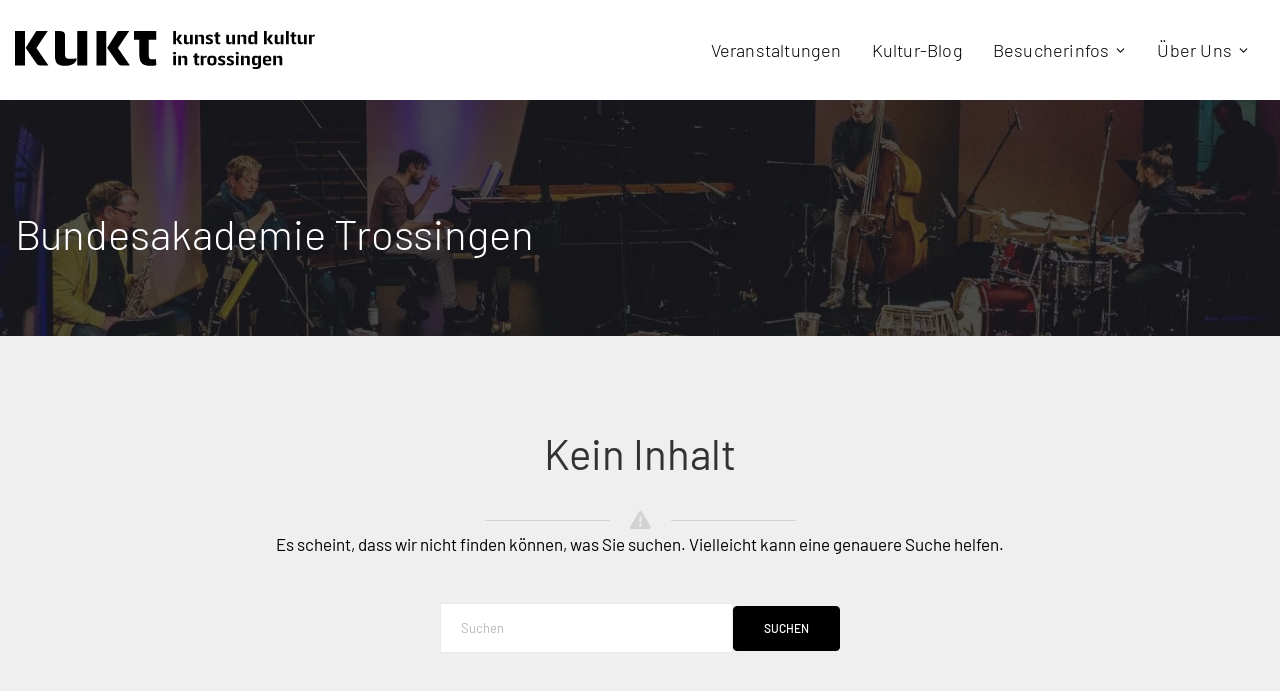

--- FILE ---
content_type: application/javascript
request_url: https://kunst-kultur-trossingen.de/wp-content/cache/autoptimize/js/autoptimize_single_b8fd48dca6d71eea2ad8c3f1c90bee55.js?ver=9.58
body_size: 5382
content:
"use strict";var smpush_isPushEnabled=false;let firebaseInitialized=false;var devicetype=smpush_browser();var settings=JSON.parse('{"chrome":1,"firefox":1,"opera":1,"edge":1,"samsung":1,"safari":0}');smpush_debug(devicetype);function smpush_debug(error,object){if(0==1){if(typeof object!=="undefined"){console.log(error,object);}else{console.log(error);}}}function smpush_endpoint_subscribe(subscriptionId,oldToken){if(subscriptionId==""){return false;}smpush_setCookie("smpush_desktop_request","true",365);smpush_setCookie("smpush_device_token",subscriptionId,60);var data={};data["device_token"]=subscriptionId;data["device_type"]=devicetype;data["firebase"]=1;data["active"]=1;data["latitude"]=(smpush_getCookie("smart_push_smio_coords_latitude")!="")?smpush_getCookie("smart_push_smio_coords_latitude"):"";data["longitude"]=(smpush_getCookie("smart_push_smio_coords_longitude")!="")?smpush_getCookie("smart_push_smio_coords_longitude"):"";var subsChannels=[];jQuery("input.smpush_desktop_channels_subs:checked").each(function(index){subsChannels.push(jQuery(this).val());});subsChannels=subsChannels.join(",");if(jQuery(".smpush-push-subscriptions-button").length>0&&jQuery("#smpush_subscription_form").length==0){var apiService="channels_subscribe";data["channels_id"]=subsChannels;}else if(oldToken&&oldToken!=""){var apiService="refresh_token";data["device_old_token"]=oldToken;}else{var apiService="savetoken";}smpushDestroyReqWindow(false);jQuery.ajax({method:"POST",url:"https://kunst-kultur-trossingen.de/?smpushcontrol="+apiService,data:data}).done(function(msg){smpushWelcomeMSG();jQuery(".smpush-push-subscriptions-button").attr("disabled","disabled");jQuery(".smpush-push-subscriptions-button").html("Speichern");smpush_debug("Data Sent");if(0==1){smpushUpdateGPS();}smpush_link_user_cookies();});}function smpush_endpoint_unsubscribe(subscriptionId){jQuery("#smpushIconRequest").smiotooltipster("content","Give us a permission to receive push notification messages and we will keep you posted !");if(subscriptionId==""){return false;}jQuery.ajax({method:"POST",url:"https://kunst-kultur-trossingen.de/?smpushcontrol=deletetoken",data:{device_token:subscriptionId,device_type:devicetype,firebase:1}}).done(function(msg){smpush_debug("Data Sent");smpush_setCookie("smpush_linked_user","false",-1);smpush_setCookie("smpush_safari_device_token","false",-1);smpush_setCookie("smpush_device_token","false",-1);smpush_setCookie("smpush_desktop_request","false",-1);smpush_setCookie("smpush_desktop_welcmsg_seen","false",-1);smpush_setCookie("smpush_desktop_blocked","true",365);location.reload();});}function smpush_test_browser(){if("safari"in window&&"pushNotification"in window.safari){return true;}if(typeof(ServiceWorkerRegistration)!="undefined"&&("showNotification"in ServiceWorkerRegistration.prototype)){return true;}if(Notification.permission==="denied"){return false;}return false;}function smpush_browser(){if("safari"in window){return"safari";}if(navigator.userAgent.indexOf(" OPR/")>=0){return"opera";}if(navigator.userAgent.indexOf("Edge")>=0){return"edge";}if(navigator.userAgent.match(/chrome/i)){return"chrome";}if(navigator.userAgent.match(/SamsungBrowser/i)){return"samsung";}if(navigator.userAgent.match(/firefox/i)){return"firefox";}}function smpush_bootstrap_init(){jQuery(".smpush-push-resubscribe-button").on("click",function(){smpush_debug("resubscribe clicked.");if(smpush_getCookie("smpush_desktop_blocked")=="true"&&"native"=="subs_page"){smpush_setCookie("smpush_desktop_blocked","false",-1);window.location.reload(false);}});if(settings[devicetype]==0){smpush_debug("Browser support is closed by admin settings");return;}var pushSupported=smpush_test_browser();if(!pushSupported){smpushDrawUnSupportedPopup();smpush_debug("Browser not support push notification");return;}if(smpush_getCookie("smpush_desktop_request")!="true"&&smpush_getCookie("smpush_desktop_blocked")!="true"){jQuery("body").append("<style></style>");setTimeout(function(){smpushDrawReqWindow()},0);}else{smpush_link_user_cookies();if(0==1){smpushUpdateGPS();}}setTimeout(function(){smpushDrawReqIcon();if("safari"in window&&typeof(ServiceWorkerRegistration)!="undefined"&&("showNotification"in ServiceWorkerRegistration.prototype)){smpushGeko();}else if("safari"in window){smpushSafari();}else{smpushGeko();}},0);}function smpushUpdateGPS(){if(smpush_getCookie("smpush_device_token")!=""&&smpush_getCookie("smart_push_smio_coords_latitude")==""){if(!navigator.geolocation){smpush_debug("Geolocation is not supported for this Browser/OS.");return;}var geoSuccess=function(startPos){smpush_debug(startPos.coords.latitude);smpush_debug(startPos.coords.longitude);smpush_setCookie("smart_push_smio_coords_latitude",startPos.coords.latitude,(1/24));smpush_setCookie("smart_push_smio_coords_longitude",startPos.coords.longitude,(1/24));smpush_endpoint_subscribe(smpush_getCookie("smpush_device_token"),"");};var geoError=function(error){smpush_debug("Error occurred. Error code: "+error.code);};navigator.geolocation.getCurrentPosition(geoSuccess);}}function smpushDestroyReqWindow(dismiss){jQuery("#smart_push_smio_window").remove();jQuery("#smart_push_smio_overlay").remove();if(dismiss){var requestAgainPeriod=3;}else{var requestAgainPeriod=365;}smpush_setCookie("smpush_desktop_request","true",requestAgainPeriod);if("0"=="2"&&jQuery("#SMIOPayToReadButton").length>0&&smpush_getCookie("smpush_device_token")!=""){location.reload();}}function smpushHidePopup(){if("0"=="1"){smpushDrawUnSupportedPopup();}else{smpushDestroyReqWindow(true);}}function smpushDrawNotifyPopup(){if("0"!="1")return;jQuery("#smart_push_smio_window").remove();jQuery("#smart_push_smio_overlay").remove();jQuery("body").append('<style> #smart_push_smio_window{ direction:ltr;display: none;z-index: 99999999;max-width:87%;width: 500px;margin: 0 auto;box-shadow: 0 0 20px 3px rgba(0,0,0,.22);background: #fff;padding: 1.286em;border-bottom-left-radius: 2px;border-bottom-right-radius: 2px;font-family: Roboto,Noto,Helvetica Neue,Helvetica,Arial,sans-serif; } #smart_push_smio_logo{ float: left;width:80px;height:80px;margin: 10px 0 0 10px;border:0; } #smart_push_smio_msg{ margin:0;margin-left:100px;padding:7px 10px;font-size: 19px;line-height:19px;cursor: default;color: #666;text-align:left; } #smart_push_smio_note{ margin:0;margin-left:100px;padding:7px 10px;font-size: 16px;line-height:19px;cursor: default;color: #666;text-align:left; } #smart_push_smio_agreement{ font-size: 14px;font-weight: 400;margin: 30px 0 0;padding: 0;line-height: 19px;color: #9E9E9E;text-align: left; } #smart_push_smio_footer{ text-align: right;margin-top: 35px; } #smart_push_smio_not_allow{ background: transparent;color: #4285f4;font-size: 1em;text-transform: uppercase;font-weight: 400;line-height: 1.5;text-align: center;white-space: nowrap;vertical-align: middle;cursor: pointer;letter-spacing: .05em;transition: background-color 75ms ease;border:0;margin:0 10px 0 0;padding-top:8px; } #smart_push_smio_allow{ box-shadow: 0 2px 5px 0 rgba(0,0,0,.16), 0 2px 6px 0 rgba(0,0,0,.12);background: #4285f4;color: #fff;padding: .714em 2em;font-size: 1em;text-transform: uppercase;border-radius: 2px;font-weight: 400;line-height: 1.5;text-align: center;white-space: nowrap;vertical-align: middle;cursor: pointer;letter-spacing: .05em;transition: background-color 75ms ease;border: 1px solid transparent;margin:0 10px 0 0; } </style> <div id="smart_push_smio_overlay" tabindex="-1" style="opacity:0.9; display: none;ms-filter:progid:DXImageTransform.Microsoft.Alpha(Opacity=40); background-color:#000; position: fixed; left: 0; right: 0; top: 0; bottom: 0; z-index: 10000;"></div> <div id="smart_push_smio_window" class=""> <div id="smart_push_smio_close" onclick="smpushDestroyReqWindow(true)" style="display:none!important"></div> <img id="smart_push_smio_logo" src="https://kunst-kultur-trossingen.de/wp-content/plugins/smio-push-notification/images/megaphone.png" /> <p id="smart_push_smio_msg">Immer Informiert</p> <p id="smart_push_smio_note"></p> <div id="smart_push_smio_footer"> <button type="button" onclick="smpushDestroyReqWindow(true)" id="smart_push_smio_not_allow">Ignorieren</button> <button type="button" class="smpush-push-permission-button" id="smart_push_smio_allow" disabled>Abonnieren</button> </div> </div> ');document.getElementById("smart_push_smio_overlay").style.opacity="0.9";document.getElementById("smart_push_smio_window").style.position="fixed";if("1"=="1"){document.getElementById("smart_push_smio_overlay").style.display="block";}document.getElementById("smart_push_smio_window").style.display="block";document.getElementById("smart_push_smio_window").style.left=((window.innerWidth/2)-(document.getElementById("smart_push_smio_window").offsetWidth/2))+"px";document.getElementById("smart_push_smio_window").style.top=((window.innerHeight/2)-(document.getElementById("smart_push_smio_window").offsetHeight/2))+"px";}function smpushDrawUnSupportedPopup(){if("0"!="1")return;jQuery("#smart_push_smio_window").remove();jQuery("#smart_push_smio_overlay").remove();jQuery("body").append('<style> #smart_push_smio_window{ direction:ltr;display: none;z-index: 99999999;max-width:87%;width: 500px;margin: 0 auto;box-shadow: 0 0 20px 3px rgba(0,0,0,.22);background: #fff;padding: 1.286em;border-bottom-left-radius: 2px;border-bottom-right-radius: 2px;font-family: Roboto,Noto,Helvetica Neue,Helvetica,Arial,sans-serif; } #smart_push_smio_logo{ float: left;width:80px;height:80px;margin: 10px 0 0 10px;border:0; } #smart_push_smio_msg{ margin:0;margin-left:100px;padding:7px 10px;font-size: 19px;line-height:19px;cursor: default;color: #666;text-align:left; } #smart_push_smio_note{ margin:0;margin-left:100px;padding:7px 10px;font-size: 16px;line-height:19px;cursor: default;color: #666;text-align:left; } #smart_push_smio_agreement{ font-size: 14px;font-weight: 400;margin: 30px 0 0;padding: 0;line-height: 19px;color: #9E9E9E;text-align: left; } #smart_push_smio_footer{ text-align: right;margin-top: 35px; } #smart_push_smio_not_allow{ background: transparent;color: #4285f4;font-size: 1em;text-transform: uppercase;font-weight: 400;line-height: 1.5;text-align: center;white-space: nowrap;vertical-align: middle;cursor: pointer;letter-spacing: .05em;transition: background-color 75ms ease;border:0;margin:0 10px 0 0;padding-top:8px; } #smart_push_smio_allow{ box-shadow: 0 2px 5px 0 rgba(0,0,0,.16), 0 2px 6px 0 rgba(0,0,0,.12);background: #4285f4;color: #fff;padding: .714em 2em;font-size: 1em;text-transform: uppercase;border-radius: 2px;font-weight: 400;line-height: 1.5;text-align: center;white-space: nowrap;vertical-align: middle;cursor: pointer;letter-spacing: .05em;transition: background-color 75ms ease;border: 1px solid transparent;margin:0 10px 0 0; } </style> <div id="smart_push_smio_overlay" tabindex="-1" style="opacity:0.9; display: none;ms-filter:progid:DXImageTransform.Microsoft.Alpha(Opacity=40); background-color:#000; position: fixed; left: 0; right: 0; top: 0; bottom: 0; z-index: 10000;"></div> <div id="smart_push_smio_window" class=""> <div id="smart_push_smio_close" onclick="smpushDestroyReqWindow(true)" style="display:none!important"></div> <img id="smart_push_smio_logo" src="https://kunst-kultur-trossingen.de/wp-content/plugins/smio-push-notification/images/megaphone.png" /> <p id="smart_push_smio_msg">Immer Informiert</p> <p id="smart_push_smio_note"></p> <div id="smart_push_smio_footer"> <button type="button" onclick="smpushDestroyReqWindow(true)" id="smart_push_smio_not_allow">Ignorieren</button> <button type="button" class="smpush-push-permission-button" id="smart_push_smio_allow" disabled>Abonnieren</button> </div> </div> ');document.getElementById("smart_push_smio_overlay").style.opacity="0.9";document.getElementById("smart_push_smio_window").style.position="fixed";if("1"=="1"){document.getElementById("smart_push_smio_overlay").style.display="block";}document.getElementById("smart_push_smio_window").style.display="block";document.getElementById("smart_push_smio_window").style.left=((window.innerWidth/2)-(document.getElementById("smart_push_smio_window").offsetWidth/2))+"px";document.getElementById("smart_push_smio_window").style.top=((window.innerHeight/2)-(document.getElementById("smart_push_smio_window").offsetHeight/2))+"px";document.getElementById("smart_push_smio_allow").style.display="none";}function smpushIntializePopupBox(){jQuery("#smart_push_smio_window").remove();jQuery("#smart_push_smio_overlay").remove();jQuery("body").append('<style> #smart_push_smio_window{ direction:ltr;display: none;z-index: 99999999;max-width:87%;width: 500px;margin: 0 auto;box-shadow: 0 0 20px 3px rgba(0,0,0,.22);background: #fff;padding: 1.286em;border-bottom-left-radius: 2px;border-bottom-right-radius: 2px;font-family: Roboto,Noto,Helvetica Neue,Helvetica,Arial,sans-serif; } #smart_push_smio_logo{ float: left;width:80px;height:80px;margin: 10px 0 0 10px;border:0; } #smart_push_smio_msg{ margin:0;margin-left:100px;padding:7px 10px;font-size: 19px;line-height:19px;cursor: default;color: #666;text-align:left; } #smart_push_smio_note{ margin:0;margin-left:100px;padding:7px 10px;font-size: 16px;line-height:19px;cursor: default;color: #666;text-align:left; } #smart_push_smio_agreement{ font-size: 14px;font-weight: 400;margin: 30px 0 0;padding: 0;line-height: 19px;color: #9E9E9E;text-align: left; } #smart_push_smio_footer{ text-align: right;margin-top: 35px; } #smart_push_smio_not_allow{ background: transparent;color: #4285f4;font-size: 1em;text-transform: uppercase;font-weight: 400;line-height: 1.5;text-align: center;white-space: nowrap;vertical-align: middle;cursor: pointer;letter-spacing: .05em;transition: background-color 75ms ease;border:0;margin:0 10px 0 0;padding-top:8px; } #smart_push_smio_allow{ box-shadow: 0 2px 5px 0 rgba(0,0,0,.16), 0 2px 6px 0 rgba(0,0,0,.12);background: #4285f4;color: #fff;padding: .714em 2em;font-size: 1em;text-transform: uppercase;border-radius: 2px;font-weight: 400;line-height: 1.5;text-align: center;white-space: nowrap;vertical-align: middle;cursor: pointer;letter-spacing: .05em;transition: background-color 75ms ease;border: 1px solid transparent;margin:0 10px 0 0; } </style> <div id="smart_push_smio_overlay" tabindex="-1" style="opacity:0.9; display: none;ms-filter:progid:DXImageTransform.Microsoft.Alpha(Opacity=40); background-color:#000; position: fixed; left: 0; right: 0; top: 0; bottom: 0; z-index: 10000;"></div> <div id="smart_push_smio_window" class=""> <div id="smart_push_smio_close" onclick="smpushDestroyReqWindow(true)" style="display:none!important"></div> <img id="smart_push_smio_logo" src="https://kunst-kultur-trossingen.de/wp-content/plugins/smio-push-notification/images/megaphone.png" /> <p id="smart_push_smio_msg">Immer Informiert</p> <p id="smart_push_smio_note">Gebe uns die Erlaubnis dir Push Nachrichten zu senden um immer aktuell zu bleiben!</p> <div id="smart_push_smio_footer"> <button type="button" onclick="smpushDestroyReqWindow(true)" id="smart_push_smio_not_allow">Ignorieren</button> <button type="button" class="smpush-push-permission-button" id="smart_push_smio_allow" disabled>Abonnieren</button> </div> </div> ');document.getElementById("smart_push_smio_overlay").style.opacity="0.9";document.getElementById("smart_push_smio_window").style.position="fixed";if("1"=="1"){document.getElementById("smart_push_smio_overlay").style.display="block";}document.getElementById("smart_push_smio_window").style.display="block";var position="center";if(position=="topright"){document.getElementById("smart_push_smio_window").style.right="10px";document.getElementById("smart_push_smio_window").style.top="10px";}else if(position=="topleft"){document.getElementById("smart_push_smio_window").style.left="10px";document.getElementById("smart_push_smio_window").style.top="10px";}else if(position=="bottomright"){document.getElementById("smart_push_smio_window").style.bottom="10px";document.getElementById("smart_push_smio_window").style.right="10px";}else if(position=="bottomleft"){document.getElementById("smart_push_smio_window").style.left="10px";document.getElementById("smart_push_smio_window").style.bottom="10px";}else if(position=="topcenter"){document.getElementById("smart_push_smio_window").style.left=((window.innerWidth/2)-(document.getElementById("smart_push_smio_window").offsetWidth/2))+"px";document.getElementById("smart_push_smio_window").style.top="0";}else{document.getElementById("smart_push_smio_window").style.left=((window.innerWidth/2)-(document.getElementById("smart_push_smio_window").offsetWidth/2))+"px";document.getElementById("smart_push_smio_window").style.top=((window.innerHeight/2)-(document.getElementById("smart_push_smio_window").offsetHeight/2))+"px";}}function smpushDrawReqWindow(){if("native"=="popup"){smpushIntializePopupBox();}else if("native"=="subs_page"){}else{if("0"=="1"){jQuery("body").append('<div id="smart_push_smio_overlay" tabindex="-1" style="opacity:0.9; display: block;ms-filter:progid:DXImageTransform.Microsoft.Alpha(Opacity=40); background-color:#000; position: fixed; left: 0; right: 0; top: 0; bottom: 0; z-index: 10000;"></div>');}jQuery("body").append("<button class=\"smpush-push-permission-button\" style=\"display:none\" disabled>Abonnieren</button>");}}function smpushDrawReqIcon(){if("0"=="1"||smpush_getCookie("smpush_desktop_blocked")=="true"){jQuery("body").append("<div class=\"tooltip_templates\"><div id=\"smpush_tooltip_gdpr_ver_text\"><img src=\"https://kunst-kultur-trossingen.de/wp-content/plugins/smio-push-notification/images/alert.png\" /><p>Give us a permission to receive push notification messages and we will keep you posted !</p><p id=\"smpush_gdpr_hint\">By proceeding in this form you will receive our marketing notifications and agree to our #Privacy Policy# and #Terms of Use#</p></div></div>");jQuery("body").append("<button class=\"smpush-push-permission-button smpush-push-remove-block smpushTooltip\" id=\"smpushIconRequest\" style=\"bottom: 10px; right: 10px;\" data-tooltip-content=\"#smpush_tooltip_gdpr_ver_text\" disabled></button>");}else if("native"=="icon"||smpush_getCookie("smpush_desktop_blocked")=="true"){jQuery("body").append("<button class=\"smpush-push-permission-button smpush-push-remove-block smpushTooltip\" id=\"smpushIconRequest\" style=\"bottom: 10px; right: 10px;\" title=\"Give us a permission to receive push notification messages and we will keep you posted !\" disabled></button>");}else{return;}if("0"=="1"){jQuery("body").append('<div id="smart_push_smio_overlay" tabindex="-1" style="opacity:0.9; display: block;ms-filter:progid:DXImageTransform.Microsoft.Alpha(Opacity=40); background-color:#000; position: fixed; left: 0; right: 0; top: 0; bottom: 0; z-index: 10000;"></div>');}jQuery("body").append("<style>#smpushIconRequest{display: block;position: fixed;width: 48px;height: 48px;background-color:transparent;background-image: url(https://kunst-kultur-trossingen.de/wp-content/plugins/smio-push-notification/images/alert.png);background-repeat: no-repeat;background-position: center;background-size: 48px 48px;text-indent: -9999px;padding: 0;margin: 0;border: 0;z-index: 999999999;border-radius: 50px;-webkit-border-radius: 50px;-moz-border-radius: 50px;-webkit-box-shadow: 7px 3px 16px 0px rgba(50, 50, 50, 0.2);-moz-box-shadow: 7px 3px 16px 0px rgba(50, 50, 50, 0.2);box-shadow:7px 3px 16px 0px rgba(50, 50, 50, 0.2);}</style>");smpushTooltip();jQuery(".smpush-push-remove-block").on("click",function(){smpush_debug("remove block clicked.");if(smpush_getCookie("smpush_desktop_blocked")=="true"){smpush_setCookie("smpush_desktop_blocked","false",-1);}});}function smpush_link_user_cookies(){if(smpush_getCookie("smpush_fresh_linked_user")!=""&&smpush_getCookie("smpush_linked_user")==""&&smpush_getCookie("smpush_device_token")!=""){smpush_endpoint_subscribe(smpush_getCookie("smpush_device_token"),"");smpush_setCookie("smpush_linked_user","true",15);smpush_setCookie("smpush_fresh_linked_user","",-1);}}function smpushWelcomeMSG(){if(smpush_getCookie("smpush_desktop_welcmsg_seen")=="true"){return;}if("0"=="1"){setTimeout(function(){window.location="";},4000);}if("0"=="0"){return;}smpush_setCookie("smpush_desktop_welcmsg_seen","true",365);if("safari"in window){var n=new Notification("",{"body":"","tag":""});n.onclick=function(){this.close();window.open("","_blank");};}else{navigator.serviceWorker.ready.then(function(registration){registration.showNotification("",{icon:"",body:"",tag:"",data:{target:""},requireInteraction:true});});}}function smpush_setCookie(cname,cvalue,exdays){var d=new Date();d.setTime(d.getTime()+(exdays*24*60*60*1000));var expires="expires="+d.toUTCString();document.cookie=cname+"="+cvalue+"; "+expires+";path=/";}function smpush_getCookie(cname){var name=cname+"=";var ca=document.cookie.split(";");for(var i=0;i<ca.length;i++){var c=ca[i];while(c.charAt(0)==" "){c=c.substring(1);}if(c.indexOf(name)==0)return c.substring(name.length,c.length);}return"";}function smpushTooltip(){jQuery(".smpushTooltip").smiotooltipster({side:"left",contentCloning:true,interactive:true});}if("safari"in window&&"pushNotification"in window.safari){document.addEventListener("DOMContentLoaded",function(event){smpush_bootstrap_init();});}else{window.addEventListener("load",function(){smpush_bootstrap_init();});}function openFBpopup(url,elm){var new_fbwindow=window.open(url,"","width=800,height=600");new_fbwindow.onbeforeunload=function(){$(elm).hide();}}"use strict";if(("1"=="0"||"0"==0)&&("0"=="0"||"0"==0)&&("1"=="0"||"0"=="1")){window.addEventListener("load",function(){smpush_debug("manifest registered successfully");document.getElementsByTagName("HEAD")[0].insertAdjacentHTML("afterbegin","<link rel=\"manifest\" href=\"https://kunst-kultur-trossingen.de/smart_manifest.js?version=9.58\">");});}function smpush_sendSubscriptionToServer(subscriptionId,old_token){smpush_debug("sending to server...",subscriptionId);smpush_endpoint_subscribe(subscriptionId,old_token);}function smpush_unsubscribe(){smpush_setCookie("smpush_desktop_request","true",10);var pushButton=jQuery(".smpush-push-permission-button");pushButton.attr("disabled","disabled");smpush_getScripts(["https://www.gstatic.com/firebasejs/7.18.0/firebase-app.js","https://www.gstatic.com/firebasejs/7.18.0/firebase-messaging.js"],0,function(){var smpush_firebaseConfig=JSON.parse('{"apiKey":"AIzaSyCuAcEOftG6e9zruUYDQj7GbD5GRjMRs1Q","authDomain":"matoma-pwa.firebaseapp.com","databaseURL":"https://matoma-pwa.firebaseio.com","projectId":"matoma-pwa","storageBucket":"matoma-pwa.appspot.com","messagingSenderId":"332937144615","appId":"1:332937144615:web:35cd6ec9285e8199b4a102","measurementId":"G-VF5PC8KXR9"}');const smpushFirebase=firebase.initializeApp(smpush_firebaseConfig,"smpushFirebase");const smpushMessaging=smpushFirebase.messaging("smpushFirebase");navigator.serviceWorker.ready.then(function(serviceWorkerRegistration){smpushMessaging.useServiceWorker(serviceWorkerRegistration);smpushMessaging.getToken().then((currentToken)=>{smpushMessaging.deleteToken(currentToken);smpush_endpoint_unsubscribe(currentToken);smpush_isPushEnabled=false;pushButton.removeAttr("disabled");pushButton.html("Abonnieren");}).catch(function(e){smpush_debug("failed unsubscribe...",e);return;});});});}function smpush_getScripts2(scripts,callback){var progress=0;scripts.forEach(function(script){jQuery.getScript(script,function(){if(++progress==scripts.length)callback();});});}function smpush_getScripts(scripts,cursor,callback){if(cursor===scripts.length){callback();return;}smpush_debug("loaded "+scripts[cursor]);jQuery.getScript(scripts[cursor],function(){smpush_getScripts(scripts,(cursor+1),callback);});}function smpush_subscribe(){if(smpush_getCookie("smpush_desktop_blocked")=="true"&&"0"=="0"){smpush_debug("User unsubscribed using unsubscrib button");return;}var pushButton=jQuery(".smpush-push-permission-button");pushButton.attr("disabled","disabled");if(firebaseInitialized){smpush_sendSubscriptionToServer(smpush_getCookie("smpush_device_token"));return;}smpush_getScripts(["https://www.gstatic.com/firebasejs/7.18.0/firebase-app.js","https://www.gstatic.com/firebasejs/7.18.0/firebase-messaging.js"],0,function(){var smpush_firebaseConfig=JSON.parse('{"apiKey":"AIzaSyCuAcEOftG6e9zruUYDQj7GbD5GRjMRs1Q","authDomain":"matoma-pwa.firebaseapp.com","databaseURL":"https://matoma-pwa.firebaseio.com","projectId":"matoma-pwa","storageBucket":"matoma-pwa.appspot.com","messagingSenderId":"332937144615","appId":"1:332937144615:web:35cd6ec9285e8199b4a102","measurementId":"G-VF5PC8KXR9"}');const smpushFirebase=firebase.initializeApp(smpush_firebaseConfig,"smpushFirebase");const smpushMessaging=smpushFirebase.messaging("smpushFirebase");firebaseInitialized=true;navigator.serviceWorker.ready.then(function(serviceWorkerRegistration){smpushMessaging.useServiceWorker(serviceWorkerRegistration);smpushMessaging.requestPermission().then(function(){smpush_debug("Notification permission granted.");smpushMessaging.getToken().then((currentToken)=>{if(currentToken){smpush_debug("Token fetched.",currentToken);smpush_isPushEnabled=true;pushButton.html("Abbestellen");jQuery("#smpushIconRequest").smiotooltipster("content","Unsubscribe from receiving our notifications and delete your subscription");pushButton.removeAttr("disabled");if(smpush_getCookie("smpush_device_token")!=""&&smpush_getCookie("smpush_device_token")!=currentToken){smpush_sendSubscriptionToServer(currentToken,smpush_getCookie("smpush_device_token"));}else if(smpush_getCookie("smpush_device_token")==""){smpush_sendSubscriptionToServer(currentToken,"");}}else{smpush_debug("No Instance ID token available. Request permission to generate one.");}}).catch((err)=>{smpush_debug("An error occurred while retrieving token. ",err);});}).catch(function(err){if(Notification.permission==="denied"){smpush_isPushEnabled=false;smpush_debug("Permission for Notifications is denied");smpushHidePopup();pushButton.attr("disabled","disabled");smpush_endpoint_unsubscribe(smpush_getCookie("smpush_device_token"));}else{smpush_debug(err);}});smpushMessaging.onMessage((spayload)=>{smpush_debug("Message received. ",spayload);let payload=spayload.notification;if(typeof(payload.command)!="undefined"&&payload.command!=""){eval(payload.command);}serviceWorkerRegistration.showNotification(payload.title,payload);});smpushMessaging.onTokenRefresh(()=>{smpushMessaging.getToken().then((refreshedToken)=>{smpush_debug("Token refreshed.",refreshedToken);smpush_sendSubscriptionToServer(currentToken,smpush_getCookie("smpush_device_token"));}).catch((err)=>{smpush_debug("Unable to retrieve refreshed token ",err);});});});});}function smpush_initialiseState(){if(!("showNotification"in ServiceWorkerRegistration.prototype)){smpush_debug("Notifications aren't supported.");return;}if(Notification.permission==="denied"){smpushHidePopup();smpush_debug("The user has blocked notifications.");smpush_endpoint_unsubscribe(smpush_getCookie("smpush_device_token"));return;}if(!("PushManager"in window)){smpush_debug("Push messaging isn't supported.");return;}jQuery(".smpush-push-permission-button").removeAttr("disabled");if(Notification.permission==="granted"){smpush_subscribe();}else if(Notification.permission==="default"&&"native"=="native"){smpush_subscribe();}}function smpushGeko(){self.addEventListener("notificationclick",function(event){smpush_debug("notificationclick. ",event);if(typeof(event.notification.data.click)!="undefined"&&event.notification.data.click!=""){eval(event.notification.data.click);}if(typeof(event.action)!="undefined"&&event.action!=""){eval(event.notification.data.actions[event.action]);return;}if(event.notification.data.target==""){return;}event.waitUntil(clients.matchAll({type:"window"}).then(function(clientList){for(let i=0;i<clientList.length;i++){let client=clientList[i];if(client.url===event.notification.data.target&&"focus"in client){return client.focus();}}if(clients.openWindow){return clients.openWindow(event.notification.data.target);}}));event.notification.close();});if("serviceWorker"in navigator){navigator.serviceWorker.register("https://kunst-kultur-trossingen.de/smart_firebase_sw.js").then(smpush_initialiseState).catch(function(error){smpush_debug(error);});}else{smpush_debug("Service workers aren't supported in this browser.");}if(jQuery(".smpush-push-permission-button").length<1){return false;}jQuery(".smpush-push-permission-button").on("click",function(){smpush_debug("clicked.",smpush_isPushEnabled);if(smpush_isPushEnabled){smpush_unsubscribe();}else{smpush_subscribe();}});jQuery(".smpush-push-subscriptions-button").on("click",function(){smpush_subscribe();});}function smpushSafari(){var pushButton=jQuery(".smpush-push-permission-button");pushButton.removeAttr("disabled");if(smpush_getCookie("smpush_safari_device_token")!=""){pushButton.html("Abbestellen");jQuery("#smpushIconRequest").smiotooltipster("content","Unsubscribe from receiving our notifications and delete your subscription");}else{pushButton.html("Abonnieren");}pushButton.on("click",function(){var permissionData=window.safari.pushNotification.permission("");smpushCheckRemotePermission(permissionData);});jQuery(".smpush-push-subscriptions-button").on("click",function(){var permissionData=window.safari.pushNotification.permission("");smpushCheckRemotePermission(permissionData);});if("native"=="native"){document.getElementsByClassName("smpush-push-permission-button")[0].click();}}var smpushCheckRemotePermission=function(permissionData){var pushButton=jQuery(".smpush-push-permission-button");if(permissionData.permission==="default"){window.safari.pushNotification.requestPermission("https://kunst-kultur-trossingen.de/push/safari","",{},smpushCheckRemotePermission);}else if(permissionData.permission==="denied"){if(smpush_getCookie("smpush_safari_device_token")!=""){smpush_endpoint_unsubscribe(smpush_getCookie("smpush_safari_device_token"));}smpush_setCookie("smpush_desktop_request","true",10);smpush_setCookie("smpush_safari_device_token","false",-1);smpush_setCookie("smpush_device_token","false",-1);smpushHidePopup();}else if(permissionData.permission==="granted"){smpushDestroyReqWindow(false);if(smpush_getCookie("smpush_safari_device_token")!=""){smpush_endpoint_unsubscribe(smpush_getCookie("smpush_safari_device_token"));smpush_setCookie("smpush_desktop_request","true",10);smpush_setCookie("smpush_safari_device_token","false",-1);smpush_setCookie("smpush_device_token","false",-1);smpush_setCookie("smpush_desktop_welcmsg_seen","false",-1);pushButton.attr("disabled","disabled");jQuery(".smpush-push-subscriptions-button").attr("disabled","disabled");jQuery(".smpush-push-subscriptions-button").html("Speichern");}else{if(smpush_getCookie("smpush_safari_device_token")==""){smpush_setCookie("smpush_safari_device_token",permissionData.deviceToken,365);smpush_endpoint_subscribe(permissionData.deviceToken,"");}else{smpushDestroyReqWindow(false);}pushButton.attr("disabled","disabled");jQuery(".smpush-push-subscriptions-button").attr("disabled","disabled");jQuery(".smpush-push-subscriptions-button").html("Speichern");}}};

--- FILE ---
content_type: application/javascript
request_url: https://kunst-kultur-trossingen.de/wp-content/cache/autoptimize/js/autoptimize_single_c5af1932b4728ffdf68bb0f872c7ceea.js?ver=10.3
body_size: 342
content:
jQuery(document).ready(function(){"use strict";jQuery("#smpush_notification_temp label").on("click",function(){jQuery("#smpush_notification_temp label").each(function(index){jQuery(this).removeClass("smpush_checked");jQuery(this).find("input").prop("checked",false);});jQuery(this).addClass("smpush_checked");jQuery(this).find("input").prop("checked",true);jQuery("#smpush_temp_screen").html("("+jQuery(this).find("input").val()+"&#176;)");});jQuery("#smpush_woo_waiting_button").on("click",function(){if(!smpush_browser||typeof smpush_browser==="undefined"){return;}
if(smpush_getCookie("smpush_device_token")==""){smpushIntializePopupBox();return;}
let btn=jQuery(this);let oldtext=btn.html();jQuery(this).html(smpush_jslang.saving_text);jQuery.get(smpush_jslang.siteurl+"/?smpushcontrol=woo_waiting_list",{"noheader":1,"productid":btn.val(),"device_type":smpush_browser()},function(data){btn.html(oldtext);if(data["respond"]==0){alert(data["message"]);}});});if(!document.getElementsByTagName("html")[0].hasAttribute("amp")){jQuery("amp-web-push").remove();jQuery("amp-web-push-widget").remove();}});

--- FILE ---
content_type: image/svg+xml
request_url: https://kunst-kultur-trossingen.de/wp-content/uploads/2022/04/KUKT_Logo_QF_Weiss_RZ.svg
body_size: -253
content:
<?xml version="1.0" encoding="UTF-8"?><svg id="a" xmlns="http://www.w3.org/2000/svg" viewBox="0 0 795.3 100.7"><path d="M0,91.18H26.19V.24H0V91.18H0Zm65.55,0h22.93l-31.66-46.04L86.6,.3h-30.29L28.24,44.8l27.9,40.22c2.4,3.42,5.3,6.16,9.41,6.16h0ZM120.61,.3h-14.72V61.91c0,19,2.4,30.47,26.36,30.47,19.51,0,30.81-8.39,31.32-19.85-5.13,.68-12.84,1.2-17.97,1.2-13.18,0-13.18-5.65-13.18-17.29V9.54c0-4.79-4.62-9.24-11.81-9.24h0Zm44.5,0V91.18h26.19V.3h-26.19Zm50.92,90.88h26.19V.24h-26.19V91.18h0Zm65.55,0h22.93l-31.66-46.04L302.63,.3h-30.29l-28.07,44.5,27.9,40.22c2.4,3.42,5.31,6.16,9.41,6.16h0Zm93.05-.34l-1.03-16.09c-5.82,.34-7.87,.34-8.9,.34-7.36,0-9.93-2.22-9.93-10.61V22.91h19.51V.3h-58.7l.17,22.61h13.86V63.28c0,23.96,11.81,28.92,29.27,28.92,3.08,0,9.93-.17,15.74-1.37h0Z" style="fill:#fff;"/><path d="M422.98,62.02c3.34,0,4.09-1.13,4.09-3.2,0-1.88-.75-3.2-4.09-3.2s-3.99,1.32-3.99,3.2c0,1.97,.75,3.2,3.99,3.2h0Zm3.67,28.81l.05-24.96h-7.24v24.96h7.19Zm25.76,0h4.04v-16.92c0-5.22-.66-8.37-7.19-8.37-5.4,0-8.46,2.26-8.65,5.45,1.41-.19,3.53-.38,4.93-.38,3.57,.05,3.62,1.32,3.62,4.47v13.21c0,1.32,1.27,2.54,3.24,2.54h0Zm-12.27,0v-24.96h-7.19v24.96h7.19Zm48.27-.09l-.28-4.42c-1.6,.09-2.16,.09-2.44,.09-2.02,0-2.73-.61-2.73-2.91v-12.97h5.36v-4.65h-5.36v-7.1l-7.05,1.36v5.73h-3.71l.05,4.65h3.81v12.64c0,6.58,3.24,7.94,8.04,7.94,.85,0,2.73-.05,4.32-.38h0Zm4.28,.09h7.14v-17.67c0-1.88,2.16-2.44,4.37-2.54,1.22,.05,2.4,.05,3.43,.14l.75-4.84c-.8-.05-1.93-.09-3.05-.09-2.68,0-4.47,.8-5.55,4h-.14l.19-3.95h-7.14v24.96h0Zm29.14-25.38c-10.81,0-11.99,4.93-11.99,13.49,0,7.28,1.46,12.27,12.17,12.27s12.17-4.98,12.17-12.74c0-8.22-.85-13.02-12.36-13.02h0Zm.24,5.17c4.75,0,4.84,.94,4.84,7.99,0,6.53-.05,7.43-4.89,7.43s-4.89-.8-4.89-7.61,.23-7.8,4.93-7.8h0Zm25.66,20.63c5.55,0,9.92-1.83,9.92-7.14,0-5.03-2.49-6.25-6.81-8.18-2.77-1.22-5.59-2.16-5.59-3.81,0-1.5,1.41-1.79,3.67-1.79,3.38,0,5.12,1.03,7.1,1.88l.94-4.98c-1.93-.8-4.7-1.74-8.6-1.74-7.43,0-9.78,3.62-9.78,6.91,0,4.18,2.82,5.92,7.47,7.99,2.68,1.17,4.84,1.88,4.84,3.81,0,1.55-.75,2.21-3.9,2.21-2.77,0-6.2-1.6-7.8-2.35l-.71,5.31c2.26,.99,5.26,1.88,9.26,1.88h0Zm22.94,0c5.55,0,9.92-1.83,9.92-7.14,0-5.03-2.49-6.25-6.82-8.18-2.77-1.22-5.59-2.16-5.59-3.81,0-1.5,1.41-1.79,3.67-1.79,3.38,0,5.12,1.03,7.1,1.88l.94-4.98c-1.93-.8-4.7-1.74-8.6-1.74-7.43,0-9.78,3.62-9.78,6.91,0,4.18,2.82,5.92,7.47,7.99,2.68,1.17,4.84,1.88,4.84,3.81,0,1.55-.75,2.21-3.9,2.21-2.77,0-6.2-1.6-7.8-2.35l-.71,5.31c2.26,.99,5.26,1.88,9.26,1.88h0Zm18.47-29.23c3.34,0,4.09-1.13,4.09-3.2,0-1.88-.75-3.2-4.09-3.2s-3.99,1.32-3.99,3.2c0,1.97,.75,3.2,3.99,3.2h0Zm3.67,28.81l.05-24.96h-7.24v24.96h7.19Zm25.76,0h4.04v-16.92c0-5.22-.66-8.37-7.19-8.37-5.4,0-8.46,2.26-8.65,5.45,1.41-.19,3.52-.38,4.93-.38,3.57,.05,3.62,1.32,3.62,4.47v13.21c0,1.32,1.27,2.54,3.24,2.54h0Zm-12.27,0v-24.96h-7.19v24.96h7.19Zm45.54-24.96h-7.05v2.44c-.66-1.22-2.68-2.87-7.33-2.87-8.65,0-9.31,6.25-9.31,13.54,0,7.94,1.36,11.89,9.07,11.89,4.94,0,6.86-3.01,7.1-5.5-1.65,.23-3.24,.33-4.65,.33-3.62,0-4.42-.89-4.42-7.57s.24-7.52,4.56-7.52,4.89,1.03,4.89,5.83v14.48c0,3.81-2.68,4.89-5.92,4.89-2.96,0-6.16-.23-8.46-.75l-.28,4.79c2.54,.52,6.63,.85,9.49,.85,7.85,0,12.31-2.21,12.31-8.93v-25.9h0Zm17.39,25.33c3.9,0,7.52-.61,9.21-1.46l-.85-4.7c-2.77,.94-5.03,1.17-7.61,1.17-5.92,0-6.11-1.17-6.11-6.11l15.7,.05v-2.11c-.05-7.52-1.03-12.55-10.81-12.55s-11.66,4.94-11.66,12.27c0,8.32,1.32,13.44,12.13,13.44h0Zm-5.36-15.23c.05-4.89,.47-5.59,4.93-5.59,3.99,0,4.28,.66,4.32,5.59h-9.26Zm40.42,14.85h4.04v-16.92c0-5.22-.66-8.37-7.19-8.37-5.4,0-8.46,2.26-8.65,5.45,1.41-.19,3.52-.38,4.93-.38,3.57,.05,3.62,1.32,3.62,4.47v13.21c0,1.32,1.27,2.54,3.24,2.54h0Zm-12.27,0v-24.96h-7.19v24.96h7.19Z" style="fill:#fff;"/><path d="M419.45,34.83h7.19V0h-7.19V34.83h0Zm18,0h6.3l-8.69-12.64,8.18-12.31h-8.32l-7.71,12.22,7.66,11.05c.66,.94,1.46,1.69,2.58,1.69h0Zm14.38-24.96h-4.04V26.79c0,5.22,.66,8.37,7.24,8.37,5.36,0,8.46-2.3,8.6-5.45-1.41,.19-3.53,.33-4.93,.33-3.62,0-3.62-1.55-3.62-4.75V12.41c0-1.32-1.27-2.54-3.24-2.54h0Zm12.22,0v24.96h7.19V9.87h-7.19Zm32.9,24.96h4.04V17.91c0-5.22-.66-8.37-7.19-8.37-5.41,0-8.46,2.26-8.65,5.45,1.41-.19,3.53-.38,4.93-.38,3.57,.05,3.62,1.32,3.62,4.47v13.21c0,1.32,1.27,2.54,3.24,2.54h0Zm-12.27,0V9.87h-7.19v24.96h7.19Zm30.27,.42c5.55,0,9.92-1.83,9.92-7.14,0-5.03-2.49-6.25-6.81-8.18-2.77-1.22-5.59-2.16-5.59-3.81,0-1.5,1.41-1.79,3.67-1.79,3.38,0,5.12,1.03,7.1,1.88l.94-4.98c-1.93-.8-4.7-1.74-8.6-1.74-7.43,0-9.78,3.62-9.78,6.91,0,4.18,2.82,5.92,7.47,7.99,2.68,1.18,4.84,1.88,4.84,3.81,0,1.55-.75,2.21-3.9,2.21-2.77,0-6.2-1.6-7.8-2.35l-.71,5.31c2.26,.99,5.26,1.88,9.26,1.88h0Zm29.14-.52l-.28-4.42c-1.6,.09-2.16,.09-2.44,.09-2.02,0-2.73-.61-2.73-2.91V14.52h5.36v-4.65h-5.36V2.77l-7.05,1.36v5.73h-3.71l.05,4.65h3.81v12.64c0,6.58,3.24,7.94,8.04,7.94,.85,0,2.73-.05,4.32-.38h0Zm19.83-24.86h-4.04V26.79c0,5.22,.66,8.37,7.24,8.37,5.36,0,8.46-2.3,8.6-5.45-1.41,.19-3.52,.33-4.93,.33-3.62,0-3.62-1.55-3.62-4.75V12.41c0-1.32-1.27-2.54-3.24-2.54h0Zm12.22,0v24.96h7.19V9.87h-7.19Zm32.9,24.96h4.04V17.91c0-5.22-.66-8.37-7.19-8.37-5.4,0-8.46,2.26-8.65,5.45,1.41-.19,3.52-.38,4.93-.38,3.57,.05,3.62,1.32,3.62,4.47v13.21c0,1.32,1.27,2.54,3.24,2.54h0Zm-12.27,0V9.87h-7.19v24.96h7.19ZM640.3,0h-5.26V12.31c-.7-1.32-2.82-2.87-7.28-2.87-8.79,0-9.45,6.25-9.45,13.58,0,8.04,1.36,12.22,9.12,12.22,5.17,0,6.91-3.15,7.14-5.55-1.65,.19-3.1,.33-4.61,.33-3.71,0-4.51-1.22-4.51-7.47,0-6.72,.14-7.94,4.65-7.94,4.18,0,4.89,.99,4.89,6.2v14.01h7.14V1.83c0-1.03-.8-1.83-1.83-1.83h0Zm19.88,34.83h7.19V0h-7.19V34.83h0Zm18,0h6.3l-8.69-12.64,8.18-12.31h-8.32l-7.71,12.22,7.66,11.05c.66,.94,1.46,1.69,2.59,1.69h0Zm14.38-24.96h-4.04V26.79c0,5.22,.66,8.37,7.24,8.37,5.36,0,8.46-2.3,8.6-5.45-1.41,.19-3.52,.33-4.93,.33-3.62,0-3.62-1.55-3.62-4.75V12.41c0-1.32-1.27-2.54-3.24-2.54h0Zm12.22,0v24.96h7.19V9.87h-7.19Zm13.44,24.96h7.19l.05-34.83h-7.24V34.83h0Zm27.68-.09l-.28-4.42c-1.6,.09-2.16,.09-2.44,.09-2.02,0-2.73-.61-2.73-2.91V14.52h5.36v-4.65h-5.36V2.77l-7.05,1.36v5.73h-3.71l.05,4.65h3.81v12.64c0,6.58,3.24,7.94,8.04,7.94,.85,0,2.73-.05,4.32-.38h0Zm8.04-24.86h-4.04V26.79c0,5.22,.66,8.37,7.24,8.37,5.36,0,8.46-2.3,8.6-5.45-1.41,.19-3.53,.33-4.93,.33-3.62,0-3.62-1.55-3.62-4.75V12.41c0-1.32-1.27-2.54-3.24-2.54h0Zm12.22,0v24.96h7.19V9.87h-7.19Zm13.44,24.96h7.14V17.15c0-1.88,2.16-2.44,4.37-2.54,1.22,.05,2.4,.05,3.43,.14l.75-4.84c-.8-.05-1.93-.09-3.05-.09-2.68,0-4.46,.8-5.55,3.99h-.14l.19-3.95h-7.14v24.96h0Z" style="fill:#fff;"/></svg>

--- FILE ---
content_type: image/svg+xml
request_url: https://kunst-kultur-trossingen.de/wp-content/uploads/2022/04/KUKT_Logo_QF_Schwarz_RZ.svg
body_size: 1872
content:
<?xml version="1.0" encoding="UTF-8"?><svg id="a" xmlns="http://www.w3.org/2000/svg" viewBox="0 0 795.3 100.7"><path d="M0,91.18H26.19V.24H0V91.18H0Zm65.55,0h22.93l-31.66-46.04L86.6,.3h-30.29L28.24,44.8l27.9,40.22c2.4,3.42,5.3,6.16,9.41,6.16h0ZM120.61,.3h-14.72V61.91c0,19,2.4,30.47,26.36,30.47,19.51,0,30.81-8.39,31.32-19.85-5.13,.68-12.84,1.2-17.97,1.2-13.18,0-13.18-5.65-13.18-17.29V9.54c0-4.79-4.62-9.24-11.81-9.24h0Zm44.5,0V91.18h26.19V.3h-26.19Zm50.92,90.88h26.19V.24h-26.19V91.18h0Zm65.55,0h22.93l-31.66-46.04L302.63,.3h-30.29l-28.07,44.5,27.9,40.22c2.4,3.42,5.31,6.16,9.41,6.16h0Zm93.05-.34l-1.03-16.09c-5.82,.34-7.87,.34-8.9,.34-7.36,0-9.93-2.22-9.93-10.61V22.91h19.51V.3h-58.7l.17,22.61h13.86V63.28c0,23.96,11.81,28.92,29.27,28.92,3.08,0,9.93-.17,15.74-1.37h0Z"/><path d="M422.98,62.02c3.34,0,4.09-1.13,4.09-3.2,0-1.88-.75-3.2-4.09-3.2s-3.99,1.32-3.99,3.2c0,1.97,.75,3.2,3.99,3.2h0Zm3.67,28.81l.05-24.96h-7.24v24.96h7.19Zm25.76,0h4.04v-16.92c0-5.22-.66-8.37-7.19-8.37-5.4,0-8.46,2.26-8.65,5.45,1.41-.19,3.53-.38,4.93-.38,3.57,.05,3.62,1.32,3.62,4.47v13.21c0,1.32,1.27,2.54,3.24,2.54h0Zm-12.27,0v-24.96h-7.19v24.96h7.19Zm48.27-.09l-.28-4.42c-1.6,.09-2.16,.09-2.44,.09-2.02,0-2.73-.61-2.73-2.91v-12.97h5.36v-4.65h-5.36v-7.1l-7.05,1.36v5.73h-3.71l.05,4.65h3.81v12.64c0,6.58,3.24,7.94,8.04,7.94,.85,0,2.73-.05,4.32-.38h0Zm4.28,.09h7.14v-17.67c0-1.88,2.16-2.44,4.37-2.54,1.22,.05,2.4,.05,3.43,.14l.75-4.84c-.8-.05-1.93-.09-3.05-.09-2.68,0-4.47,.8-5.55,4h-.14l.19-3.95h-7.14v24.96h0Zm29.14-25.38c-10.81,0-11.99,4.93-11.99,13.49,0,7.28,1.46,12.27,12.17,12.27s12.17-4.98,12.17-12.74c0-8.22-.85-13.02-12.36-13.02h0Zm.24,5.17c4.75,0,4.84,.94,4.84,7.99,0,6.53-.05,7.43-4.89,7.43s-4.89-.8-4.89-7.61,.23-7.8,4.93-7.8h0Zm25.66,20.63c5.55,0,9.92-1.83,9.92-7.14,0-5.03-2.49-6.25-6.81-8.18-2.77-1.22-5.59-2.16-5.59-3.81,0-1.5,1.41-1.79,3.67-1.79,3.38,0,5.12,1.03,7.1,1.88l.94-4.98c-1.93-.8-4.7-1.74-8.6-1.74-7.43,0-9.78,3.62-9.78,6.91,0,4.18,2.82,5.92,7.47,7.99,2.68,1.17,4.84,1.88,4.84,3.81,0,1.55-.75,2.21-3.9,2.21-2.77,0-6.2-1.6-7.8-2.35l-.71,5.31c2.26,.99,5.26,1.88,9.26,1.88h0Zm22.94,0c5.55,0,9.92-1.83,9.92-7.14,0-5.03-2.49-6.25-6.82-8.18-2.77-1.22-5.59-2.16-5.59-3.81,0-1.5,1.41-1.79,3.67-1.79,3.38,0,5.12,1.03,7.1,1.88l.94-4.98c-1.93-.8-4.7-1.74-8.6-1.74-7.43,0-9.78,3.62-9.78,6.91,0,4.18,2.82,5.92,7.47,7.99,2.68,1.17,4.84,1.88,4.84,3.81,0,1.55-.75,2.21-3.9,2.21-2.77,0-6.2-1.6-7.8-2.35l-.71,5.31c2.26,.99,5.26,1.88,9.26,1.88h0Zm18.47-29.23c3.34,0,4.09-1.13,4.09-3.2,0-1.88-.75-3.2-4.09-3.2s-3.99,1.32-3.99,3.2c0,1.97,.75,3.2,3.99,3.2h0Zm3.67,28.81l.05-24.96h-7.24v24.96h7.19Zm25.76,0h4.04v-16.92c0-5.22-.66-8.37-7.19-8.37-5.4,0-8.46,2.26-8.65,5.45,1.41-.19,3.52-.38,4.93-.38,3.57,.05,3.62,1.32,3.62,4.47v13.21c0,1.32,1.27,2.54,3.24,2.54h0Zm-12.27,0v-24.96h-7.19v24.96h7.19Zm45.54-24.96h-7.05v2.44c-.66-1.22-2.68-2.87-7.33-2.87-8.65,0-9.31,6.25-9.31,13.54,0,7.94,1.36,11.89,9.07,11.89,4.94,0,6.86-3.01,7.1-5.5-1.65,.23-3.24,.33-4.65,.33-3.62,0-4.42-.89-4.42-7.57s.24-7.52,4.56-7.52,4.89,1.03,4.89,5.83v14.48c0,3.81-2.68,4.89-5.92,4.89-2.96,0-6.16-.23-8.46-.75l-.28,4.79c2.54,.52,6.63,.85,9.49,.85,7.85,0,12.31-2.21,12.31-8.93v-25.9h0Zm17.39,25.33c3.9,0,7.52-.61,9.21-1.46l-.85-4.7c-2.77,.94-5.03,1.17-7.61,1.17-5.92,0-6.11-1.17-6.11-6.11l15.7,.05v-2.11c-.05-7.52-1.03-12.55-10.81-12.55s-11.66,4.94-11.66,12.27c0,8.32,1.32,13.44,12.13,13.44h0Zm-5.36-15.23c.05-4.89,.47-5.59,4.93-5.59,3.99,0,4.28,.66,4.32,5.59h-9.26Zm40.42,14.85h4.04v-16.92c0-5.22-.66-8.37-7.19-8.37-5.4,0-8.46,2.26-8.65,5.45,1.41-.19,3.52-.38,4.93-.38,3.57,.05,3.62,1.32,3.62,4.47v13.21c0,1.32,1.27,2.54,3.24,2.54h0Zm-12.27,0v-24.96h-7.19v24.96h7.19Z"/><path d="M419.45,34.83h7.19V0h-7.19V34.83h0Zm18,0h6.3l-8.69-12.64,8.18-12.31h-8.32l-7.71,12.22,7.66,11.05c.66,.94,1.46,1.69,2.58,1.69h0Zm14.38-24.96h-4.04V26.79c0,5.22,.66,8.37,7.24,8.37,5.36,0,8.46-2.3,8.6-5.45-1.41,.19-3.53,.33-4.93,.33-3.62,0-3.62-1.55-3.62-4.75V12.41c0-1.32-1.27-2.54-3.24-2.54h0Zm12.22,0v24.96h7.19V9.87h-7.19Zm32.9,24.96h4.04V17.91c0-5.22-.66-8.37-7.19-8.37-5.41,0-8.46,2.26-8.65,5.45,1.41-.19,3.53-.38,4.93-.38,3.57,.05,3.62,1.32,3.62,4.47v13.21c0,1.32,1.27,2.54,3.24,2.54h0Zm-12.27,0V9.87h-7.19v24.96h7.19Zm30.27,.42c5.55,0,9.92-1.83,9.92-7.14,0-5.03-2.49-6.25-6.81-8.18-2.77-1.22-5.59-2.16-5.59-3.81,0-1.5,1.41-1.79,3.67-1.79,3.38,0,5.12,1.03,7.1,1.88l.94-4.98c-1.93-.8-4.7-1.74-8.6-1.74-7.43,0-9.78,3.62-9.78,6.91,0,4.18,2.82,5.92,7.47,7.99,2.68,1.18,4.84,1.88,4.84,3.81,0,1.55-.75,2.21-3.9,2.21-2.77,0-6.2-1.6-7.8-2.35l-.71,5.31c2.26,.99,5.26,1.88,9.26,1.88h0Zm29.14-.52l-.28-4.42c-1.6,.09-2.16,.09-2.44,.09-2.02,0-2.73-.61-2.73-2.91V14.52h5.36v-4.65h-5.36V2.77l-7.05,1.36v5.73h-3.71l.05,4.65h3.81v12.64c0,6.58,3.24,7.94,8.04,7.94,.85,0,2.73-.05,4.32-.38h0Zm19.83-24.86h-4.04V26.79c0,5.22,.66,8.37,7.24,8.37,5.36,0,8.46-2.3,8.6-5.45-1.41,.19-3.52,.33-4.93,.33-3.62,0-3.62-1.55-3.62-4.75V12.41c0-1.32-1.27-2.54-3.24-2.54h0Zm12.22,0v24.96h7.19V9.87h-7.19Zm32.9,24.96h4.04V17.91c0-5.22-.66-8.37-7.19-8.37-5.4,0-8.46,2.26-8.65,5.45,1.41-.19,3.52-.38,4.93-.38,3.57,.05,3.62,1.32,3.62,4.47v13.21c0,1.32,1.27,2.54,3.24,2.54h0Zm-12.27,0V9.87h-7.19v24.96h7.19ZM640.3,0h-5.26V12.31c-.7-1.32-2.82-2.87-7.28-2.87-8.79,0-9.45,6.25-9.45,13.58,0,8.04,1.36,12.22,9.12,12.22,5.17,0,6.91-3.15,7.14-5.55-1.65,.19-3.1,.33-4.61,.33-3.71,0-4.51-1.22-4.51-7.47,0-6.72,.14-7.94,4.65-7.94,4.18,0,4.89,.99,4.89,6.2v14.01h7.14V1.83c0-1.03-.8-1.83-1.83-1.83h0Zm19.88,34.83h7.19V0h-7.19V34.83h0Zm18,0h6.3l-8.69-12.64,8.18-12.31h-8.32l-7.71,12.22,7.66,11.05c.66,.94,1.46,1.69,2.59,1.69h0Zm14.38-24.96h-4.04V26.79c0,5.22,.66,8.37,7.24,8.37,5.36,0,8.46-2.3,8.6-5.45-1.41,.19-3.52,.33-4.93,.33-3.62,0-3.62-1.55-3.62-4.75V12.41c0-1.32-1.27-2.54-3.24-2.54h0Zm12.22,0v24.96h7.19V9.87h-7.19Zm13.44,24.96h7.19l.05-34.83h-7.24V34.83h0Zm27.68-.09l-.28-4.42c-1.6,.09-2.16,.09-2.44,.09-2.02,0-2.73-.61-2.73-2.91V14.52h5.36v-4.65h-5.36V2.77l-7.05,1.36v5.73h-3.71l.05,4.65h3.81v12.64c0,6.58,3.24,7.94,8.04,7.94,.85,0,2.73-.05,4.32-.38h0Zm8.04-24.86h-4.04V26.79c0,5.22,.66,8.37,7.24,8.37,5.36,0,8.46-2.3,8.6-5.45-1.41,.19-3.53,.33-4.93,.33-3.62,0-3.62-1.55-3.62-4.75V12.41c0-1.32-1.27-2.54-3.24-2.54h0Zm12.22,0v24.96h7.19V9.87h-7.19Zm13.44,24.96h7.14V17.15c0-1.88,2.16-2.44,4.37-2.54,1.22,.05,2.4,.05,3.43,.14l.75-4.84c-.8-.05-1.93-.09-3.05-.09-2.68,0-4.46,.8-5.55,3.99h-.14l.19-3.95h-7.14v24.96h0Z"/></svg>